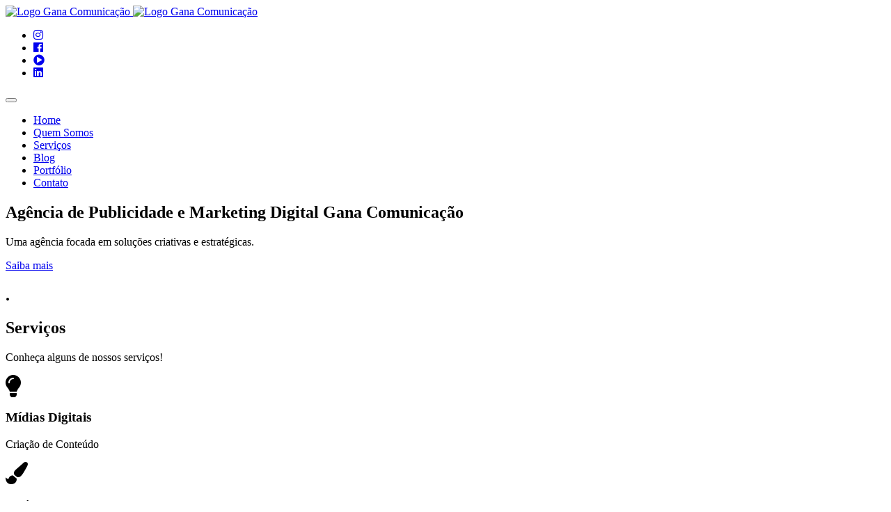

--- FILE ---
content_type: text/plain
request_url: https://www.google-analytics.com/j/collect?v=1&_v=j102&a=1273816298&t=pageview&_s=1&dl=https%3A%2F%2Fganacomunicacao.com.br%2Freita%2Fq654384.html&ul=en-us%40posix&dt=Ag%C3%AAncia%20de%20Publicidade%20e%20Marketing%20Digital%20%7C%20Gana%20Comunica%C3%A7%C3%A3o&sr=1280x720&vp=1280x720&_u=YEBAAAABAAAAAC~&jid=1212635408&gjid=400541225&cid=1023724252.1768558418&tid=UA-123707812-1&_gid=62906741.1768558418&_r=1&_slc=1&gtm=45He61e1n81K485N27za200&gcd=13l3l3l3l1l1&dma=0&tag_exp=103116026~103200004~104527906~104528501~104684208~104684211~105391253~115616986~115938466~115938469~117041588&z=1492371798
body_size: -453
content:
2,cG-2KRL3V4B6K